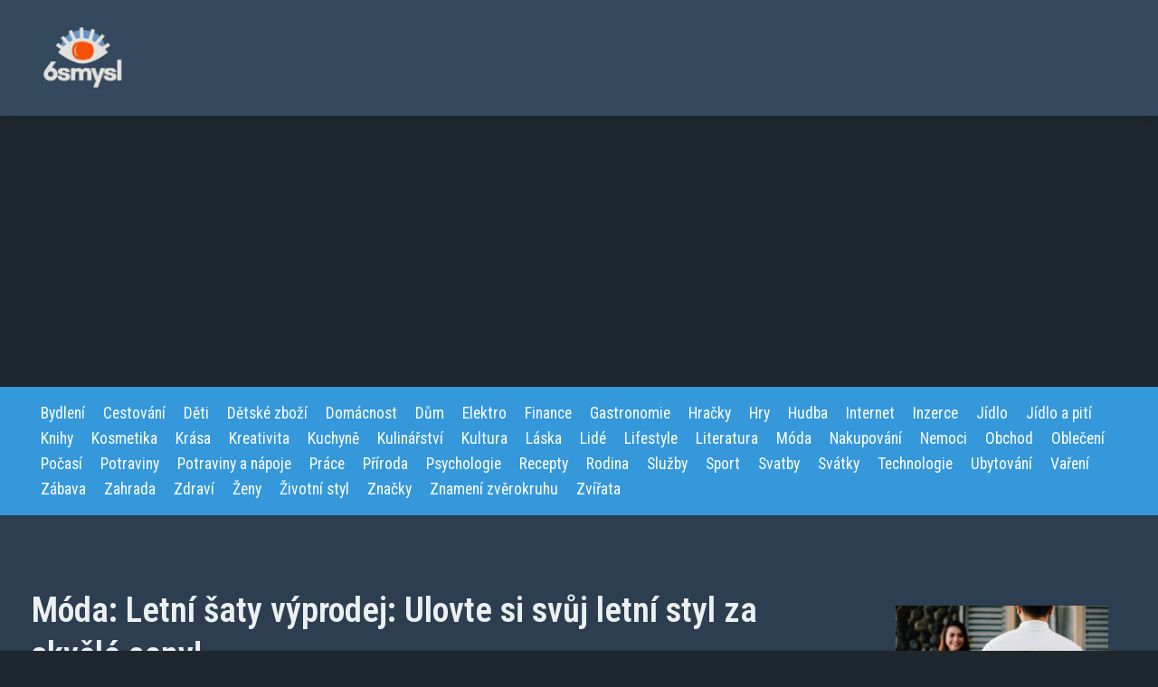

--- FILE ---
content_type: text/html;charset=UTF-8
request_url: https://sesty-smysl.cz/moda-letni-saty-vyprodej-ulovte-si-svuj-letni-styl-za-skvele-ceny/
body_size: 8582
content:
<!DOCTYPE html>
<html lang="cs">
    <head>
        <meta charset="utf-8">
<meta name="viewport" content="width=device-width, initial-scale=1.0, maximum-scale=5.0">
<meta name="keywords" content="">
<meta name="description" content="Osvěžte svůj šatník trendy letními šaty za skvělé ceny! Prozradíme vám tipy, jak vybrat ty pravé, a kde je sehnat ve slevě. Objevte nejlepší obchody s výprodeji a užijte si letní slevy a akce. Představíme vám nejoblíbenější styly a poradíme s výběrem dopl">
<link rel="stylesheet" type="text/css" href="https://sesty-smysl.cz/assets/css/style.css" media="all">
<link rel="stylesheet" type="text/css" href="https://sesty-smysl.cz/assets/css/skin.css" media="all">

<title>Móda: Letní šaty výprodej: Ulovte si svůj letní styl za skvělé ceny! &lt; Šestý smysl - lifestyle</title>

<script async src="https://pagead2.googlesyndication.com/pagead/js/adsbygoogle.js?client=ca-pub-6892467337819768" crossorigin="anonymous"></script>



<script>
  var _paq = window._paq = window._paq || [];
  _paq.push(['trackPageView']);
  _paq.push(['enableLinkTracking']);
  (function() {
    var u = "//websitetrafficcounter.com/";
    _paq.push(['setTrackerUrl', u + 'matomo.php']);
    _paq.push(['setSiteId', '133']);
    var d = document, g = d.createElement('script'), s = d.getElementsByTagName('script')[0];
    g.async = true;
    g.src = u + 'matomo.js';
    s.parentNode.insertBefore(g, s);
  })();
</script>

<meta property="og:url" content="https://sesty-smysl.cz/moda-letni-saty-vyprodej-ulovte-si-svuj-letni-styl-za-skvele-ceny/" />
<meta property="og:type" content="article" />
<meta property="og:title" content="Móda: Letní šaty výprodej: Ulovte si svůj letní styl za skvělé ceny!" />
<meta property="og:description" content="Osvěžte svůj šatník trendy letními šaty za skvělé ceny! Prozradíme vám tipy, jak vybrat ty pravé, a kde je sehnat ve slevě. Objevte nejlepší obchody s výprodeji a užijte si letní slevy a akce. Představíme vám nejoblíbenější styly a poradíme s výběrem dopl" />
<meta property="og:image" content="https://sesty-smysl.cz/image/46317/letni-saty-vyprodej-large.webp" />
<script type="application/ld+json">
							    {
							      "@context": "https://schema.org",
							      "@type": "Article",
							      "headline": "Móda: Letní šaty výprodej: Ulovte si svůj letní styl za skvělé ceny!",
							      "inLanguage": "cs",
							      "image": [
							        "https://sesty-smysl.cz/image/46317/letni-saty-vyprodej-large.webp",
							        "https://sesty-smysl.cz/image/46317/letni-saty-vyprodej-medium.webp",
							        "https://sesty-smysl.cz/image/46317/letni-saty-vyprodej-small.webp"
							       ],
							      "datePublished": "2024-06-20T09:15:08+0200","dateModified": "2024-06-20T09:15:08+0200","publisher": {
								    "@type": "Organization",
								    "name": "Šestý smysl - lifestyle",
								    "email": "info@sesty-smysl.cz",
								    "url": "https://sesty-smysl.cz",
								    "logo": {
								      "@type": "ImageObject",
								      "url": "https://sesty-smysl.cz/image/logo/6smysl.jpg"
								    }
								  },
								  "url": "https://sesty-smysl.cz/moda-letni-saty-vyprodej-ulovte-si-svuj-letni-styl-za-skvele-ceny/"
							      
							    }
							    </script>


<script type="application/ld+json">
  {
    "@context": "http://schema.org",
    "@type": "WebSite",
    "name": "Šestý smysl - lifestyle",
    "url": "https://sesty-smysl.cz"
  }
</script>
<link rel="icon" type="image/png" sizes="64x64" href="https://sesty-smysl.cz/favicon/favicon-64x64.png">
<link rel="icon" type="image/png" sizes="32x32" href="https://sesty-smysl.cz/favicon/favicon-32x32.png">
<link rel="shortcut icon" href="https://sesty-smysl.cz/favicon/favicon.ico">
    </head>
    <body class="layout--fixed grid--default">

        
        <div class="wrapper">
            <header class="header header--default" role="banner">

                <div class="header__inner">
                    <p class="header__logo">
                        <a href="https://sesty-smysl.cz">
                                                                                    <img alt="sesty-smysl.cz"
                                src="https://sesty-smysl.cz/image/logo/6smysl-small.webp"
                                srcset="https://sesty-smysl.cz/image/logo/6smysl-small.webp 300w, https://sesty-smysl.cz/image/logo/6smysl-medium.webp 500w, https://sesty-smysl.cz/image/logo/6smysl-large.webp 1000w">
                                                    </a>
                    </p>
                    <button class="header__toggle" id="header__toggle">
                        <svg xmlns="http://www.w3.org/2000/svg" width="24" height="24" viewBox="0 0 24 24" fill="none" stroke-width="2" stroke-linecap="round" stroke-linejoin="round">
                            <line x1="3" y1="12" x2="21" y2="12"></line>
                            <line x1="3" y1="6" x2="21" y2="6"></line>
                            <line x1="3" y1="18" x2="21" y2="18"></line>
                        </svg>
                    </button>

                    
                </div>
            </header>

                        <div class="tray">
                <div class="tray__inner">
                    <ul>
                                                <li>
                            <a href="https://sesty-smysl.cz/category/bydleni/">
                                Bydlení
                            </a>
                        </li>
                                                <li>
                            <a href="https://sesty-smysl.cz/category/cestovani/">
                                Cestování
                            </a>
                        </li>
                                                <li>
                            <a href="https://sesty-smysl.cz/category/deti/">
                                Děti
                            </a>
                        </li>
                                                <li>
                            <a href="https://sesty-smysl.cz/category/detske-zbozi/">
                                Dětské zboží
                            </a>
                        </li>
                                                <li>
                            <a href="https://sesty-smysl.cz/category/domacnost/">
                                Domácnost
                            </a>
                        </li>
                                                <li>
                            <a href="https://sesty-smysl.cz/category/dum/">
                                Dům
                            </a>
                        </li>
                                                <li>
                            <a href="https://sesty-smysl.cz/category/elektro/">
                                Elektro
                            </a>
                        </li>
                                                <li>
                            <a href="https://sesty-smysl.cz/category/finance/">
                                Finance
                            </a>
                        </li>
                                                <li>
                            <a href="https://sesty-smysl.cz/category/gastronomie/">
                                Gastronomie
                            </a>
                        </li>
                                                <li>
                            <a href="https://sesty-smysl.cz/category/hracky/">
                                Hračky
                            </a>
                        </li>
                                                <li>
                            <a href="https://sesty-smysl.cz/category/hry/">
                                Hry
                            </a>
                        </li>
                                                <li>
                            <a href="https://sesty-smysl.cz/category/hudba/">
                                Hudba
                            </a>
                        </li>
                                                <li>
                            <a href="https://sesty-smysl.cz/category/internet/">
                                Internet
                            </a>
                        </li>
                                                <li>
                            <a href="https://sesty-smysl.cz/category/inzerce/">
                                Inzerce
                            </a>
                        </li>
                                                <li>
                            <a href="https://sesty-smysl.cz/category/jidlo/">
                                Jídlo
                            </a>
                        </li>
                                                <li>
                            <a href="https://sesty-smysl.cz/category/jidlo-a-piti/">
                                Jídlo a pití
                            </a>
                        </li>
                                                <li>
                            <a href="https://sesty-smysl.cz/category/knihy/">
                                Knihy
                            </a>
                        </li>
                                                <li>
                            <a href="https://sesty-smysl.cz/category/kosmetika/">
                                Kosmetika
                            </a>
                        </li>
                                                <li>
                            <a href="https://sesty-smysl.cz/category/krasa/">
                                Krása
                            </a>
                        </li>
                                                <li>
                            <a href="https://sesty-smysl.cz/category/kreativita/">
                                Kreativita
                            </a>
                        </li>
                                                <li>
                            <a href="https://sesty-smysl.cz/category/kuchyne/">
                                Kuchyně
                            </a>
                        </li>
                                                <li>
                            <a href="https://sesty-smysl.cz/category/kulinarstvi/">
                                Kulinářství
                            </a>
                        </li>
                                                <li>
                            <a href="https://sesty-smysl.cz/category/kultura/">
                                Kultura
                            </a>
                        </li>
                                                <li>
                            <a href="https://sesty-smysl.cz/category/laska/">
                                Láska
                            </a>
                        </li>
                                                <li>
                            <a href="https://sesty-smysl.cz/category/lide/">
                                Lidé
                            </a>
                        </li>
                                                <li>
                            <a href="https://sesty-smysl.cz/category/lifestyle/">
                                Lifestyle
                            </a>
                        </li>
                                                <li>
                            <a href="https://sesty-smysl.cz/category/literatura/">
                                Literatura
                            </a>
                        </li>
                                                <li>
                            <a href="https://sesty-smysl.cz/category/moda/">
                                Móda
                            </a>
                        </li>
                                                <li>
                            <a href="https://sesty-smysl.cz/category/nakupovani/">
                                Nakupování
                            </a>
                        </li>
                                                <li>
                            <a href="https://sesty-smysl.cz/category/nemoci/">
                                Nemoci
                            </a>
                        </li>
                                                <li>
                            <a href="https://sesty-smysl.cz/category/obchod/">
                                Obchod
                            </a>
                        </li>
                                                <li>
                            <a href="https://sesty-smysl.cz/category/obleceni/">
                                Oblečení
                            </a>
                        </li>
                                                <li>
                            <a href="https://sesty-smysl.cz/category/pocasi/">
                                Počasí
                            </a>
                        </li>
                                                <li>
                            <a href="https://sesty-smysl.cz/category/potraviny/">
                                Potraviny
                            </a>
                        </li>
                                                <li>
                            <a href="https://sesty-smysl.cz/category/potraviny-a-napoje/">
                                Potraviny a nápoje
                            </a>
                        </li>
                                                <li>
                            <a href="https://sesty-smysl.cz/category/prace/">
                                Práce
                            </a>
                        </li>
                                                <li>
                            <a href="https://sesty-smysl.cz/category/priroda/">
                                Příroda
                            </a>
                        </li>
                                                <li>
                            <a href="https://sesty-smysl.cz/category/psychologie/">
                                Psychologie
                            </a>
                        </li>
                                                <li>
                            <a href="https://sesty-smysl.cz/category/recepty/">
                                Recepty
                            </a>
                        </li>
                                                <li>
                            <a href="https://sesty-smysl.cz/category/rodina/">
                                Rodina
                            </a>
                        </li>
                                                <li>
                            <a href="https://sesty-smysl.cz/category/sluzby/">
                                Služby
                            </a>
                        </li>
                                                <li>
                            <a href="https://sesty-smysl.cz/category/sport/">
                                Sport
                            </a>
                        </li>
                                                <li>
                            <a href="https://sesty-smysl.cz/category/svatby/">
                                Svatby
                            </a>
                        </li>
                                                <li>
                            <a href="https://sesty-smysl.cz/category/svatky/">
                                Svátky
                            </a>
                        </li>
                                                <li>
                            <a href="https://sesty-smysl.cz/category/technologie/">
                                Technologie
                            </a>
                        </li>
                                                <li>
                            <a href="https://sesty-smysl.cz/category/ubytovani/">
                                Ubytování
                            </a>
                        </li>
                                                <li>
                            <a href="https://sesty-smysl.cz/category/vareni/">
                                Vaření
                            </a>
                        </li>
                                                <li>
                            <a href="https://sesty-smysl.cz/category/zabava/">
                                Zábava
                            </a>
                        </li>
                                                <li>
                            <a href="https://sesty-smysl.cz/category/zahrada/">
                                Zahrada
                            </a>
                        </li>
                                                <li>
                            <a href="https://sesty-smysl.cz/category/zdravi/">
                                Zdraví
                            </a>
                        </li>
                                                <li>
                            <a href="https://sesty-smysl.cz/category/zeny/">
                                Ženy
                            </a>
                        </li>
                                                <li>
                            <a href="https://sesty-smysl.cz/category/zivotni-styl/">
                                Životní styl
                            </a>
                        </li>
                                                <li>
                            <a href="https://sesty-smysl.cz/category/znacky/">
                                Značky
                            </a>
                        </li>
                                                <li>
                            <a href="https://sesty-smysl.cz/category/znameni-zverokruhu/">
                                Znamení zvěrokruhu
                            </a>
                        </li>
                                                <li>
                            <a href="https://sesty-smysl.cz/category/zvirata/">
                                Zvířata
                            </a>
                        </li>
                                            </ul>
                </div>
            </div>
            
            <nav class="smallnav" id="smallnav" style="display:none;">
                <button class="smallnav__close" id="smallnav__close">
                    <svg xmlns="http://www.w3.org/2000/svg" width="24" height="24" viewBox="0 0 24 24" fill="none" stroke="#000000" stroke-width="2" stroke-linecap="round" stroke-linejoin="round">
                        <line x1="18" y1="6" x2="6" y2="18"></line>
                        <line x1="6" y1="6" x2="18" y2="18"></line>
                    </svg>
                </button>
                <ul>
                                        <li>
                        <a href="https://sesty-smysl.cz/category/bydleni/">
                            Bydlení
                        </a>
                    </li>
                                        <li>
                        <a href="https://sesty-smysl.cz/category/cestovani/">
                            Cestování
                        </a>
                    </li>
                                        <li>
                        <a href="https://sesty-smysl.cz/category/deti/">
                            Děti
                        </a>
                    </li>
                                        <li>
                        <a href="https://sesty-smysl.cz/category/detske-zbozi/">
                            Dětské zboží
                        </a>
                    </li>
                                        <li>
                        <a href="https://sesty-smysl.cz/category/domacnost/">
                            Domácnost
                        </a>
                    </li>
                                        <li>
                        <a href="https://sesty-smysl.cz/category/dum/">
                            Dům
                        </a>
                    </li>
                                        <li>
                        <a href="https://sesty-smysl.cz/category/elektro/">
                            Elektro
                        </a>
                    </li>
                                        <li>
                        <a href="https://sesty-smysl.cz/category/finance/">
                            Finance
                        </a>
                    </li>
                                        <li>
                        <a href="https://sesty-smysl.cz/category/gastronomie/">
                            Gastronomie
                        </a>
                    </li>
                                        <li>
                        <a href="https://sesty-smysl.cz/category/hracky/">
                            Hračky
                        </a>
                    </li>
                                        <li>
                        <a href="https://sesty-smysl.cz/category/hry/">
                            Hry
                        </a>
                    </li>
                                        <li>
                        <a href="https://sesty-smysl.cz/category/hudba/">
                            Hudba
                        </a>
                    </li>
                                        <li>
                        <a href="https://sesty-smysl.cz/category/internet/">
                            Internet
                        </a>
                    </li>
                                        <li>
                        <a href="https://sesty-smysl.cz/category/inzerce/">
                            Inzerce
                        </a>
                    </li>
                                        <li>
                        <a href="https://sesty-smysl.cz/category/jidlo/">
                            Jídlo
                        </a>
                    </li>
                                        <li>
                        <a href="https://sesty-smysl.cz/category/jidlo-a-piti/">
                            Jídlo a pití
                        </a>
                    </li>
                                        <li>
                        <a href="https://sesty-smysl.cz/category/knihy/">
                            Knihy
                        </a>
                    </li>
                                        <li>
                        <a href="https://sesty-smysl.cz/category/kosmetika/">
                            Kosmetika
                        </a>
                    </li>
                                        <li>
                        <a href="https://sesty-smysl.cz/category/krasa/">
                            Krása
                        </a>
                    </li>
                                        <li>
                        <a href="https://sesty-smysl.cz/category/kreativita/">
                            Kreativita
                        </a>
                    </li>
                                        <li>
                        <a href="https://sesty-smysl.cz/category/kuchyne/">
                            Kuchyně
                        </a>
                    </li>
                                        <li>
                        <a href="https://sesty-smysl.cz/category/kulinarstvi/">
                            Kulinářství
                        </a>
                    </li>
                                        <li>
                        <a href="https://sesty-smysl.cz/category/kultura/">
                            Kultura
                        </a>
                    </li>
                                        <li>
                        <a href="https://sesty-smysl.cz/category/laska/">
                            Láska
                        </a>
                    </li>
                                        <li>
                        <a href="https://sesty-smysl.cz/category/lide/">
                            Lidé
                        </a>
                    </li>
                                        <li>
                        <a href="https://sesty-smysl.cz/category/lifestyle/">
                            Lifestyle
                        </a>
                    </li>
                                        <li>
                        <a href="https://sesty-smysl.cz/category/literatura/">
                            Literatura
                        </a>
                    </li>
                                        <li>
                        <a href="https://sesty-smysl.cz/category/moda/">
                            Móda
                        </a>
                    </li>
                                        <li>
                        <a href="https://sesty-smysl.cz/category/nakupovani/">
                            Nakupování
                        </a>
                    </li>
                                        <li>
                        <a href="https://sesty-smysl.cz/category/nemoci/">
                            Nemoci
                        </a>
                    </li>
                                        <li>
                        <a href="https://sesty-smysl.cz/category/obchod/">
                            Obchod
                        </a>
                    </li>
                                        <li>
                        <a href="https://sesty-smysl.cz/category/obleceni/">
                            Oblečení
                        </a>
                    </li>
                                        <li>
                        <a href="https://sesty-smysl.cz/category/pocasi/">
                            Počasí
                        </a>
                    </li>
                                        <li>
                        <a href="https://sesty-smysl.cz/category/potraviny/">
                            Potraviny
                        </a>
                    </li>
                                        <li>
                        <a href="https://sesty-smysl.cz/category/potraviny-a-napoje/">
                            Potraviny a nápoje
                        </a>
                    </li>
                                        <li>
                        <a href="https://sesty-smysl.cz/category/prace/">
                            Práce
                        </a>
                    </li>
                                        <li>
                        <a href="https://sesty-smysl.cz/category/priroda/">
                            Příroda
                        </a>
                    </li>
                                        <li>
                        <a href="https://sesty-smysl.cz/category/psychologie/">
                            Psychologie
                        </a>
                    </li>
                                        <li>
                        <a href="https://sesty-smysl.cz/category/recepty/">
                            Recepty
                        </a>
                    </li>
                                        <li>
                        <a href="https://sesty-smysl.cz/category/rodina/">
                            Rodina
                        </a>
                    </li>
                                        <li>
                        <a href="https://sesty-smysl.cz/category/sluzby/">
                            Služby
                        </a>
                    </li>
                                        <li>
                        <a href="https://sesty-smysl.cz/category/sport/">
                            Sport
                        </a>
                    </li>
                                        <li>
                        <a href="https://sesty-smysl.cz/category/svatby/">
                            Svatby
                        </a>
                    </li>
                                        <li>
                        <a href="https://sesty-smysl.cz/category/svatky/">
                            Svátky
                        </a>
                    </li>
                                        <li>
                        <a href="https://sesty-smysl.cz/category/technologie/">
                            Technologie
                        </a>
                    </li>
                                        <li>
                        <a href="https://sesty-smysl.cz/category/ubytovani/">
                            Ubytování
                        </a>
                    </li>
                                        <li>
                        <a href="https://sesty-smysl.cz/category/vareni/">
                            Vaření
                        </a>
                    </li>
                                        <li>
                        <a href="https://sesty-smysl.cz/category/zabava/">
                            Zábava
                        </a>
                    </li>
                                        <li>
                        <a href="https://sesty-smysl.cz/category/zahrada/">
                            Zahrada
                        </a>
                    </li>
                                        <li>
                        <a href="https://sesty-smysl.cz/category/zdravi/">
                            Zdraví
                        </a>
                    </li>
                                        <li>
                        <a href="https://sesty-smysl.cz/category/zeny/">
                            Ženy
                        </a>
                    </li>
                                        <li>
                        <a href="https://sesty-smysl.cz/category/zivotni-styl/">
                            Životní styl
                        </a>
                    </li>
                                        <li>
                        <a href="https://sesty-smysl.cz/category/znacky/">
                            Značky
                        </a>
                    </li>
                                        <li>
                        <a href="https://sesty-smysl.cz/category/znameni-zverokruhu/">
                            Znamení zvěrokruhu
                        </a>
                    </li>
                                        <li>
                        <a href="https://sesty-smysl.cz/category/zvirata/">
                            Zvířata
                        </a>
                    </li>
                                    </ul>
            </nav>

            <script type="text/javascript">
                var open = document.querySelector('#header__toggle');
                var close = document.querySelector('#smallnav__close');
                var nav = document.querySelector('#smallnav');

                open.addEventListener('click', function(event) {
                    if (nav.style.display == "none") {
                        nav.style.display = "";
                    } else {
                        nav.style.display = "none";
                    }
                });

                close.addEventListener('click', function(event) {
                    if (nav.style.display == "none") {
                        nav.style.display = "";
                    } else {
                        nav.style.display = "none";
                    }
                });
            </script>

            
            
            <main class="main">
                <div class="main__inner">

                    
                    <section class="content">

                                                <article class="text">
  <h1 class="text__title">Móda: Letní šaty výprodej: Ulovte si svůj letní styl za skvělé ceny!</h1>

  <p class="text__cover">
    <img alt="Letní Šaty Výprodej"
        src="https://sesty-smysl.cz/image/46317/letni-saty-vyprodej-large.webp"
        srcset="https://sesty-smysl.cz/image/46317/letni-saty-vyprodej-small.webp 300w, https://sesty-smysl.cz/image/46317/letni-saty-vyprodej-medium.webp 500w, https://sesty-smysl.cz/image/46317/letni-saty-vyprodej-large.webp 1000w">
  </p>

  <div class="text__body">
        <div class="table-of-content">
      <span>Obsah článku:</span>
          <ol>
      <li class="first">
        <a href="#trendy-letni-saty-ve-vyprodeji">Trendy letní šaty ve výprodeji</a>
      </li>
      <li>
        <a href="#tipy-pro-vyber-satu">Tipy pro výběr šatů</a>
      </li>
      <li>
        <a href="#nejlepsi-obchody-s-vyprodeji">Nejlepší obchody s výprodeji</a>
      </li>
      <li>
        <a href="#slevy-a-akce-na-letni-saty">Slevy a akce na letní šaty</a>
      </li>
      <li>
        <a href="#nejoblibenejsi-styly-satu">Nejoblíbenější styly šatů</a>
      </li>
      <li>
        <a href="#doplnky-k-letnim-satum">Doplňky k letním šatům</a>
      </li>
      <li class="last">
        <a href="#inspirace-pro-letni-outfity">Inspirace pro letní outfity</a>
      </li>
    </ol>

    </div>
    
    
    <h2 id="trendy-letni-saty-ve-vyprodeji">Trendy letní šaty ve výprodeji</h2>
<p>Hledáte perfektní letní šaty za skvělou cenu? Výprodeje jsou v plném proudu a vy si tak můžete pořídit <strong>trendy kousky se slevou</strong>. Letošní léto frčí vzdušné materiály jako je len a bavlna, romantické květinové vzory a pohodlné střihy. Co se týče barev, v kurzu jsou pastelové odstíny, ale i zářivé barvy jako žlutá a oranžová. Nebojte se experimentovat a vyberte si šaty, ve kterých se budete cítit skvěle. Ať už hledáte šaty na pláž, do města nebo na večírek, ve <strong>výprodejích</strong> určitě najdete to pravé. Nezapomeňte ale nakupovat s rozmyslem a vybírejte si kousky, které vám budou slušet a které unosíte i v dalších sezónách.</p><h2 id="tipy-pro-vyber-satu">Tipy pro výběr šatů</h2>
<p>Výběr šatů je pro mnoho žen rituál. Ať už se chystáte na ples, svatbu nebo jen tak do města, pár tipů se vždycky hodí. Nejdůležitější je znát svůj typ postavy a vybrat střih, který vám bude lichotit. Pokud máte širší boky, volte šaty s áčkovou sukní, které schovají nedostatky a zvýrazní pas. Pro ženy s menším poprsím se hodí šaty s volány nebo zdobením v oblasti dekoltu. Nezapomínejte ani na barvu. <strong>Tmavší odstíny zeštíhlují</strong>, zatímco <i>světlé a pastelové barvy opticky přidávají objem</i>. Důležitá je i příležitost, pro kterou šaty vybíráte. <strong>Na ples se hodí dlouhé šaty z luxusních materiálů</strong>, na letní garden party zase vzdušné šaty z bavlny nebo lnu. <strong>Nebojte se experimentovat a najděte si styl, ve kterém se budete cítit skvěle!</strong></p><h2 id="nejlepsi-obchody-s-vyprodeji">Nejlepší obchody s výprodeji</h2>
<p>S lovnou hrou „výprodej“ se v Česku roztrhl pytel. Ať už jde o <i>lednové výprodeje</i>, <i>Black Friday</i> nebo sezónní slevy, Češi milují dobrou koupi. Kde ale hledat ty nejlepší nabídky a nenaletět falešným slevám?</p>
<p>Začít můžete u velkých hráčů jako je <strong>Alza, CZC.cz nebo Mall.cz</strong>. Tyto e-shopy lákají na široký výběr zboží a během výprodejů často nabízejí ty nejnižší ceny. Nezapomeňte ale ani na menší specializované obchody. Ať už sháníte novou elektroniku, oblečení nebo sportovní vybavení, vždy se vyplatí porovnat ceny a pročíst recenze.</p>
<p>Nebojte se využít srovnávače cen jako <strong>Heureka.cz nebo Zboží.cz</strong>. Ty vám pomohou zorientovat se v záplavě nabídek a najít tu nejlepší možnou cenu. Pamatujte, že výprodeje jsou skvělou příležitostí, jak ušetřit peníze, ale nenechte se zlákat ke koupi věcí, které ve skutečnosti nepotřebujete.</p><h2 id="slevy-a-akce-na-letni-saty">Slevy a akce na letní šaty</h2>
<p>Letní dny přímo vybízejí k nošení vzdušných a pohodlných šatů. A co je lepšího než si pořídit nové kousky do šatníku za <strong>skvělé ceny</strong>? Právě teď probíhá v mnoha obchodech letní výprodej, kde najdete slevy na letní šaty <strong>až 70 %</strong>. Ať už hledáte romantické šaty s květinovým vzorem, elegantní šaty na večírek nebo pohodlné šaty na pláž, určitě si vyberete z bohaté nabídky. Nezapomeňte také sledovat akce a slevové kódy online obchodů, které vám můžou ušetřit další peníze. Využijte této <i>skvělé příležitosti</i> a dopřejte si nové letní šaty za bezkonkurenční ceny!</p><h2 id="nejoblibenejsi-styly-satu">Nejoblíbenější styly šatů</h2>
<p>Svět šatů nabízí nepřeberné množství stylů, ze kterých si každá žena vybere ten svůj. Mezi nejoblíbenější patří nadčasová klasika v podobě <strong>malých černých šatů</strong>, které lichotí postavě a hodí se pro každou příležitost. Pro romantické duše jsou tu rozevláté šaty s květinovými vzory, které evokují něžnost a ženskost. Sportovně založené ženy ocení pohodlí a praktičnost šatů v pánském stylu či džínových modelů. Letní dny si nelze představit bez vzdušných šatů s volánky a krajkovými detaily, které dodají šmrnc a eleganci. Na večerní akce se skvěle hodí <strong>koktejlové šaty</strong> s flitry a třpytivými aplikacemi, které zaručeně upoutají pozornost.</p><h2 id="doplnky-k-letnim-satum">Doplňky k letním šatům</h2>
<p>Letní šaty jsou samy o sobě krásné, ale se správnými doplňky z nich vykouzlíte nezapomenutelný outfit. Pro ležérní vzhled sáhněte po slaměném klobouku a pohodlných sandálech. Chcete-li dodat šatům eleganci, zvolte jemný náhrdelník a elegantní baleríny. Večerní look pak podtrhněte výraznými náušnicemi a psaníčkem. Nebojte se experimentovat s barvami a vzory!</p>
<p>Nezapomínejte ani na kabelku. <i>Prostorová taška z plátna se hodí na nákupy i na pláž</i>, zatímco <strong>malá kabelka přes rameno bude vaším elegantním společníkem na večírek</strong>.</p>
<p><strong>Ať už zvolíte jakýkoli styl, nejdůležitější je cítit se ve svém outfitu sebevědomě a krásně.</strong></p><h2 id="inspirace-pro-letni-outfity">Inspirace pro letní outfity</h2>
<p>S příchodem teplých dnů přichází i touha po vzdušných a stylových outfitech. Letos v létě frčí pestré barvy, lehké materiály a hravé vzory. Inspirujte se trendy a osvěžte svůj šatník! <strong>Sázkou na jistotu jsou vzdušné šaty s květinovým potiskem</strong>, které snadno zkombinujete s džínovou bundou pro chladnější večery. Pro ležérní look zvolte kraťasy z lnu či bavlny a doplňte je o tílko s potiskem nebo volnou halenku. <i>Nezapomeňte na doplňky!</i> Slaměný klobouk vás ochrání před sluncem a <strong>stylová kabelka z rafie dodá outfitu šmrnc</strong>. Letní večery si užijte v pohodlných sandálech nebo espadrilkách. Ať už se chystáte na dovolenou k moři, nebo si chcete užít léto ve městě, s těmito tipy budete za hvězdu!</p>

      </div>

  <div class="text__info">
    <p class="text__date">
      Publikováno: 20. 06. 2024
          </p>

        <p class="text__category">
      Kategorie:
      <a href="https://sesty-smysl.cz/category/moda/">móda</a>    </p>
    
    
      </div>
</article>

<section class="bottom">
  <div class="bottom__inner">
        <article class="article">
      <p class="article__image">
        <a href="https://sesty-smysl.cz/h-amp-amp-m-eshop-trendy-kousky-za-skvele-ceny/">
          <img alt="Hm Eshop"
              src="https://sesty-smysl.cz/image/46901/hm-eshop-small.webp"
              srcset="https://sesty-smysl.cz/image/46901/hm-eshop-small.webp 300w, https://sesty-smysl.cz/image/46901/hm-eshop-medium.webp 500w, https://sesty-smysl.cz/image/46901/hm-eshop-large.webp 1000w">
        </a>
      </p>

      <h2 class="article__title">
        <a href="https://sesty-smysl.cz/h-amp-amp-m-eshop-trendy-kousky-za-skvele-ceny/">H&amp;amp;amp;M eShop: Trendy kousky za skvělé ceny</a>
      </h2>

            <p class="article__category">
        <a href="https://sesty-smysl.cz/category/moda/">móda</a>      </p>
      
      <p class="article__date">21. 01. 2025</p>
    </article>
        <article class="article">
      <p class="article__image">
        <a href="https://sesty-smysl.cz/tankiny-plavky-trendy-leto-pro-kazdou-postavu/">
          <img alt="Tankiny Plavky"
              src="https://sesty-smysl.cz/image/46847/tankiny-plavky-small.webp"
              srcset="https://sesty-smysl.cz/image/46847/tankiny-plavky-small.webp 300w, https://sesty-smysl.cz/image/46847/tankiny-plavky-medium.webp 500w, https://sesty-smysl.cz/image/46847/tankiny-plavky-large.webp 1000w">
        </a>
      </p>

      <h2 class="article__title">
        <a href="https://sesty-smysl.cz/tankiny-plavky-trendy-leto-pro-kazdou-postavu/">Tankiny plavky: Trendy léto pro každou postavu</a>
      </h2>

            <p class="article__category">
        <a href="https://sesty-smysl.cz/category/moda/">móda</a>      </p>
      
      <p class="article__date">31. 12. 2024</p>
    </article>
        <article class="article">
      <p class="article__image">
        <a href="https://sesty-smysl.cz/lindex-e-shop-trendy-kousky-za-skvele-ceny/">
          <img alt="Lindex Eshop"
              src="https://sesty-smysl.cz/image/46619/lindex-eshop-small.webp"
              srcset="https://sesty-smysl.cz/image/46619/lindex-eshop-small.webp 300w, https://sesty-smysl.cz/image/46619/lindex-eshop-medium.webp 500w, https://sesty-smysl.cz/image/46619/lindex-eshop-large.webp 1000w">
        </a>
      </p>

      <h2 class="article__title">
        <a href="https://sesty-smysl.cz/lindex-e-shop-trendy-kousky-za-skvele-ceny/">Lindex e-shop: Trendy kousky za skvělé ceny!</a>
      </h2>

            <p class="article__category">
        <a href="https://sesty-smysl.cz/category/moda/">móda</a>      </p>
      
      <p class="article__date">30. 08. 2024</p>
    </article>
      </div>
</section>

                        
                        
                        
                    </section>

                                        <aside class="sidebar">
  
      
  
      <article class="article">
    <p class="article__image">
      <a href="https://sesty-smysl.cz/prijdte-oslavit-se-mnou-pozvanky-na-narozeniny-ktere-vas-nadchnou/">
        <img alt="Pozvánky Na Narozeniny"
            src="https://sesty-smysl.cz/image/5652/pexels-photo-935789-small.webp"
            srcset="https://sesty-smysl.cz/image/5652/pexels-photo-935789-small.webp 300w, https://sesty-smysl.cz/image/5652/pexels-photo-935789-medium.webp 500w, https://sesty-smysl.cz/image/5652/pexels-photo-935789-large.webp 1000w">
      </a>
    </p>
    <h3 class="article__title">
      <a href="https://sesty-smysl.cz/prijdte-oslavit-se-mnou-pozvanky-na-narozeniny-ktere-vas-nadchnou/">Přijďte oslavit se mnou! Pozvánky na narozeniny, které vás nadchnou</a>
    </h3>
  </article>
    <article class="article">
    <p class="article__image">
      <a href="https://sesty-smysl.cz/umelecky-zazrak-kresby-tuzkou-jako-nikdy-predtim/">
        <img alt="Kresby Tužkou"
            src="https://sesty-smysl.cz/image/40780/kresby-tuzkou-small.webp"
            srcset="https://sesty-smysl.cz/image/40780/kresby-tuzkou-small.webp 300w, https://sesty-smysl.cz/image/40780/kresby-tuzkou-medium.webp 500w, https://sesty-smysl.cz/image/40780/kresby-tuzkou-large.webp 1000w">
      </a>
    </p>
    <h3 class="article__title">
      <a href="https://sesty-smysl.cz/umelecky-zazrak-kresby-tuzkou-jako-nikdy-predtim/">Umělecký zázrak: Kresby tužkou jako nikdy předtím!</a>
    </h3>
  </article>
    <article class="article">
    <p class="article__image">
      <a href="https://sesty-smysl.cz/u-parlamentu-kde-se-pivo-cepuje-s-usmevem-a-gulas-hreje-na-dusi/">
        <img alt="U Parlamentu"
            src="https://sesty-smysl.cz/image/46802/u-parlamentu-small.webp"
            srcset="https://sesty-smysl.cz/image/46802/u-parlamentu-small.webp 300w, https://sesty-smysl.cz/image/46802/u-parlamentu-medium.webp 500w, https://sesty-smysl.cz/image/46802/u-parlamentu-large.webp 1000w">
      </a>
    </p>
    <h3 class="article__title">
      <a href="https://sesty-smysl.cz/u-parlamentu-kde-se-pivo-cepuje-s-usmevem-a-gulas-hreje-na-dusi/">U Parlamentu: Kde se pivo čepuje s úsměvem a guláš hřeje na duši</a>
    </h3>
  </article>
    <article class="article">
    <p class="article__image">
      <a href="https://sesty-smysl.cz/krupave-rano-s-domaci-granolou-tipy-a-recepty/">
        <img alt="Domácí Granola"
            src="https://sesty-smysl.cz/image/46747/domaci-granola-small.webp"
            srcset="https://sesty-smysl.cz/image/46747/domaci-granola-small.webp 300w, https://sesty-smysl.cz/image/46747/domaci-granola-medium.webp 500w, https://sesty-smysl.cz/image/46747/domaci-granola-large.webp 1000w">
      </a>
    </p>
    <h3 class="article__title">
      <a href="https://sesty-smysl.cz/krupave-rano-s-domaci-granolou-tipy-a-recepty/">Křupavé ráno s domácí granolou: Tipy a recepty</a>
    </h3>
  </article>
    <article class="article">
    <p class="article__image">
      <a href="https://sesty-smysl.cz/hracky-za-hubicku-vyuzijte-akcni-nabidku-lelosi-akce-2-1/">
        <img alt="Lelosi Akce 2+1"
            src="https://sesty-smysl.cz/image/46294/lelosi-akce-2-1-small.webp"
            srcset="https://sesty-smysl.cz/image/46294/lelosi-akce-2-1-small.webp 300w, https://sesty-smysl.cz/image/46294/lelosi-akce-2-1-medium.webp 500w, https://sesty-smysl.cz/image/46294/lelosi-akce-2-1-large.webp 1000w">
      </a>
    </p>
    <h3 class="article__title">
      <a href="https://sesty-smysl.cz/hracky-za-hubicku-vyuzijte-akcni-nabidku-lelosi-akce-2-1/">Hračky za hubičku: Využijte akční nabídku leloši akce 2+1!</a>
    </h3>
  </article>
  
  
      
  
    <ul class="authors">
        <li>
      <a href="https://sesty-smysl.cz/author/adela-strakova/">
        <span>Adéla Straková</span>
      </a>
    </li>
        <li>
      <a href="https://sesty-smysl.cz/author/jaroslava-pospisilova/">
        <span>Jaroslava Pospíšilová</span>
      </a>
    </li>
        <li>
      <a href="https://sesty-smysl.cz/author/magdalena-vondrackova/">
        <span>Magdalena Vondráčková</span>
      </a>
    </li>
        <li>
      <a href="https://sesty-smysl.cz/author/veroslav-novotny/">
        <span>Věroslav Novotný</span>
      </a>
    </li>
      </ul>

  
  </aside>
                    
                </div>
            </main>

            
                        <aside class="prefooter">
  <div class="prefooter__inner sidebar">
        <div >
      
            <nav class="nav" role="navigation">
        <ul>
                    <li>
            <a href="https://sesty-smysl.cz/category/bydleni/">
              <svg xmlns="http://www.w3.org/2000/svg" width="24" height="24" viewBox="0 0 24 24" fill="none" stroke="#000000" stroke-width="2" stroke-linecap="round" stroke-linejoin="round">
                <path d="M9 18l6-6-6-6"/>
              </svg>
              <span>Bydlení</span>
            </a>
          </li>
                    <li>
            <a href="https://sesty-smysl.cz/category/cestovani/">
              <svg xmlns="http://www.w3.org/2000/svg" width="24" height="24" viewBox="0 0 24 24" fill="none" stroke="#000000" stroke-width="2" stroke-linecap="round" stroke-linejoin="round">
                <path d="M9 18l6-6-6-6"/>
              </svg>
              <span>Cestování</span>
            </a>
          </li>
                    <li>
            <a href="https://sesty-smysl.cz/category/deti/">
              <svg xmlns="http://www.w3.org/2000/svg" width="24" height="24" viewBox="0 0 24 24" fill="none" stroke="#000000" stroke-width="2" stroke-linecap="round" stroke-linejoin="round">
                <path d="M9 18l6-6-6-6"/>
              </svg>
              <span>Děti</span>
            </a>
          </li>
                    <li>
            <a href="https://sesty-smysl.cz/category/detske-zbozi/">
              <svg xmlns="http://www.w3.org/2000/svg" width="24" height="24" viewBox="0 0 24 24" fill="none" stroke="#000000" stroke-width="2" stroke-linecap="round" stroke-linejoin="round">
                <path d="M9 18l6-6-6-6"/>
              </svg>
              <span>Dětské zboží</span>
            </a>
          </li>
                    <li>
            <a href="https://sesty-smysl.cz/category/domacnost/">
              <svg xmlns="http://www.w3.org/2000/svg" width="24" height="24" viewBox="0 0 24 24" fill="none" stroke="#000000" stroke-width="2" stroke-linecap="round" stroke-linejoin="round">
                <path d="M9 18l6-6-6-6"/>
              </svg>
              <span>Domácnost</span>
            </a>
          </li>
                    <li>
            <a href="https://sesty-smysl.cz/category/dum/">
              <svg xmlns="http://www.w3.org/2000/svg" width="24" height="24" viewBox="0 0 24 24" fill="none" stroke="#000000" stroke-width="2" stroke-linecap="round" stroke-linejoin="round">
                <path d="M9 18l6-6-6-6"/>
              </svg>
              <span>Dům</span>
            </a>
          </li>
                    <li>
            <a href="https://sesty-smysl.cz/category/elektro/">
              <svg xmlns="http://www.w3.org/2000/svg" width="24" height="24" viewBox="0 0 24 24" fill="none" stroke="#000000" stroke-width="2" stroke-linecap="round" stroke-linejoin="round">
                <path d="M9 18l6-6-6-6"/>
              </svg>
              <span>Elektro</span>
            </a>
          </li>
                    <li>
            <a href="https://sesty-smysl.cz/category/finance/">
              <svg xmlns="http://www.w3.org/2000/svg" width="24" height="24" viewBox="0 0 24 24" fill="none" stroke="#000000" stroke-width="2" stroke-linecap="round" stroke-linejoin="round">
                <path d="M9 18l6-6-6-6"/>
              </svg>
              <span>Finance</span>
            </a>
          </li>
                    <li>
            <a href="https://sesty-smysl.cz/category/gastronomie/">
              <svg xmlns="http://www.w3.org/2000/svg" width="24" height="24" viewBox="0 0 24 24" fill="none" stroke="#000000" stroke-width="2" stroke-linecap="round" stroke-linejoin="round">
                <path d="M9 18l6-6-6-6"/>
              </svg>
              <span>Gastronomie</span>
            </a>
          </li>
                    <li>
            <a href="https://sesty-smysl.cz/category/hracky/">
              <svg xmlns="http://www.w3.org/2000/svg" width="24" height="24" viewBox="0 0 24 24" fill="none" stroke="#000000" stroke-width="2" stroke-linecap="round" stroke-linejoin="round">
                <path d="M9 18l6-6-6-6"/>
              </svg>
              <span>Hračky</span>
            </a>
          </li>
                    <li>
            <a href="https://sesty-smysl.cz/category/hry/">
              <svg xmlns="http://www.w3.org/2000/svg" width="24" height="24" viewBox="0 0 24 24" fill="none" stroke="#000000" stroke-width="2" stroke-linecap="round" stroke-linejoin="round">
                <path d="M9 18l6-6-6-6"/>
              </svg>
              <span>Hry</span>
            </a>
          </li>
                    <li>
            <a href="https://sesty-smysl.cz/category/hudba/">
              <svg xmlns="http://www.w3.org/2000/svg" width="24" height="24" viewBox="0 0 24 24" fill="none" stroke="#000000" stroke-width="2" stroke-linecap="round" stroke-linejoin="round">
                <path d="M9 18l6-6-6-6"/>
              </svg>
              <span>Hudba</span>
            </a>
          </li>
                    <li>
            <a href="https://sesty-smysl.cz/category/internet/">
              <svg xmlns="http://www.w3.org/2000/svg" width="24" height="24" viewBox="0 0 24 24" fill="none" stroke="#000000" stroke-width="2" stroke-linecap="round" stroke-linejoin="round">
                <path d="M9 18l6-6-6-6"/>
              </svg>
              <span>Internet</span>
            </a>
          </li>
                    <li>
            <a href="https://sesty-smysl.cz/category/inzerce/">
              <svg xmlns="http://www.w3.org/2000/svg" width="24" height="24" viewBox="0 0 24 24" fill="none" stroke="#000000" stroke-width="2" stroke-linecap="round" stroke-linejoin="round">
                <path d="M9 18l6-6-6-6"/>
              </svg>
              <span>Inzerce</span>
            </a>
          </li>
                    <li>
            <a href="https://sesty-smysl.cz/category/jidlo/">
              <svg xmlns="http://www.w3.org/2000/svg" width="24" height="24" viewBox="0 0 24 24" fill="none" stroke="#000000" stroke-width="2" stroke-linecap="round" stroke-linejoin="round">
                <path d="M9 18l6-6-6-6"/>
              </svg>
              <span>Jídlo</span>
            </a>
          </li>
                    <li>
            <a href="https://sesty-smysl.cz/category/jidlo-a-piti/">
              <svg xmlns="http://www.w3.org/2000/svg" width="24" height="24" viewBox="0 0 24 24" fill="none" stroke="#000000" stroke-width="2" stroke-linecap="round" stroke-linejoin="round">
                <path d="M9 18l6-6-6-6"/>
              </svg>
              <span>Jídlo a pití</span>
            </a>
          </li>
                    <li>
            <a href="https://sesty-smysl.cz/category/knihy/">
              <svg xmlns="http://www.w3.org/2000/svg" width="24" height="24" viewBox="0 0 24 24" fill="none" stroke="#000000" stroke-width="2" stroke-linecap="round" stroke-linejoin="round">
                <path d="M9 18l6-6-6-6"/>
              </svg>
              <span>Knihy</span>
            </a>
          </li>
                    <li>
            <a href="https://sesty-smysl.cz/category/kosmetika/">
              <svg xmlns="http://www.w3.org/2000/svg" width="24" height="24" viewBox="0 0 24 24" fill="none" stroke="#000000" stroke-width="2" stroke-linecap="round" stroke-linejoin="round">
                <path d="M9 18l6-6-6-6"/>
              </svg>
              <span>Kosmetika</span>
            </a>
          </li>
                    <li>
            <a href="https://sesty-smysl.cz/category/krasa/">
              <svg xmlns="http://www.w3.org/2000/svg" width="24" height="24" viewBox="0 0 24 24" fill="none" stroke="#000000" stroke-width="2" stroke-linecap="round" stroke-linejoin="round">
                <path d="M9 18l6-6-6-6"/>
              </svg>
              <span>Krása</span>
            </a>
          </li>
                    <li>
            <a href="https://sesty-smysl.cz/category/kreativita/">
              <svg xmlns="http://www.w3.org/2000/svg" width="24" height="24" viewBox="0 0 24 24" fill="none" stroke="#000000" stroke-width="2" stroke-linecap="round" stroke-linejoin="round">
                <path d="M9 18l6-6-6-6"/>
              </svg>
              <span>Kreativita</span>
            </a>
          </li>
                    <li>
            <a href="https://sesty-smysl.cz/category/kuchyne/">
              <svg xmlns="http://www.w3.org/2000/svg" width="24" height="24" viewBox="0 0 24 24" fill="none" stroke="#000000" stroke-width="2" stroke-linecap="round" stroke-linejoin="round">
                <path d="M9 18l6-6-6-6"/>
              </svg>
              <span>Kuchyně</span>
            </a>
          </li>
                    <li>
            <a href="https://sesty-smysl.cz/category/kulinarstvi/">
              <svg xmlns="http://www.w3.org/2000/svg" width="24" height="24" viewBox="0 0 24 24" fill="none" stroke="#000000" stroke-width="2" stroke-linecap="round" stroke-linejoin="round">
                <path d="M9 18l6-6-6-6"/>
              </svg>
              <span>Kulinářství</span>
            </a>
          </li>
                    <li>
            <a href="https://sesty-smysl.cz/category/kultura/">
              <svg xmlns="http://www.w3.org/2000/svg" width="24" height="24" viewBox="0 0 24 24" fill="none" stroke="#000000" stroke-width="2" stroke-linecap="round" stroke-linejoin="round">
                <path d="M9 18l6-6-6-6"/>
              </svg>
              <span>Kultura</span>
            </a>
          </li>
                    <li>
            <a href="https://sesty-smysl.cz/category/laska/">
              <svg xmlns="http://www.w3.org/2000/svg" width="24" height="24" viewBox="0 0 24 24" fill="none" stroke="#000000" stroke-width="2" stroke-linecap="round" stroke-linejoin="round">
                <path d="M9 18l6-6-6-6"/>
              </svg>
              <span>Láska</span>
            </a>
          </li>
                    <li>
            <a href="https://sesty-smysl.cz/category/lide/">
              <svg xmlns="http://www.w3.org/2000/svg" width="24" height="24" viewBox="0 0 24 24" fill="none" stroke="#000000" stroke-width="2" stroke-linecap="round" stroke-linejoin="round">
                <path d="M9 18l6-6-6-6"/>
              </svg>
              <span>Lidé</span>
            </a>
          </li>
                    <li>
            <a href="https://sesty-smysl.cz/category/lifestyle/">
              <svg xmlns="http://www.w3.org/2000/svg" width="24" height="24" viewBox="0 0 24 24" fill="none" stroke="#000000" stroke-width="2" stroke-linecap="round" stroke-linejoin="round">
                <path d="M9 18l6-6-6-6"/>
              </svg>
              <span>Lifestyle</span>
            </a>
          </li>
                    <li>
            <a href="https://sesty-smysl.cz/category/literatura/">
              <svg xmlns="http://www.w3.org/2000/svg" width="24" height="24" viewBox="0 0 24 24" fill="none" stroke="#000000" stroke-width="2" stroke-linecap="round" stroke-linejoin="round">
                <path d="M9 18l6-6-6-6"/>
              </svg>
              <span>Literatura</span>
            </a>
          </li>
                    <li>
            <a href="https://sesty-smysl.cz/category/moda/">
              <svg xmlns="http://www.w3.org/2000/svg" width="24" height="24" viewBox="0 0 24 24" fill="none" stroke="#000000" stroke-width="2" stroke-linecap="round" stroke-linejoin="round">
                <path d="M9 18l6-6-6-6"/>
              </svg>
              <span>Móda</span>
            </a>
          </li>
                    <li>
            <a href="https://sesty-smysl.cz/category/nakupovani/">
              <svg xmlns="http://www.w3.org/2000/svg" width="24" height="24" viewBox="0 0 24 24" fill="none" stroke="#000000" stroke-width="2" stroke-linecap="round" stroke-linejoin="round">
                <path d="M9 18l6-6-6-6"/>
              </svg>
              <span>Nakupování</span>
            </a>
          </li>
                    <li>
            <a href="https://sesty-smysl.cz/category/nemoci/">
              <svg xmlns="http://www.w3.org/2000/svg" width="24" height="24" viewBox="0 0 24 24" fill="none" stroke="#000000" stroke-width="2" stroke-linecap="round" stroke-linejoin="round">
                <path d="M9 18l6-6-6-6"/>
              </svg>
              <span>Nemoci</span>
            </a>
          </li>
                    <li>
            <a href="https://sesty-smysl.cz/category/obchod/">
              <svg xmlns="http://www.w3.org/2000/svg" width="24" height="24" viewBox="0 0 24 24" fill="none" stroke="#000000" stroke-width="2" stroke-linecap="round" stroke-linejoin="round">
                <path d="M9 18l6-6-6-6"/>
              </svg>
              <span>Obchod</span>
            </a>
          </li>
                    <li>
            <a href="https://sesty-smysl.cz/category/obleceni/">
              <svg xmlns="http://www.w3.org/2000/svg" width="24" height="24" viewBox="0 0 24 24" fill="none" stroke="#000000" stroke-width="2" stroke-linecap="round" stroke-linejoin="round">
                <path d="M9 18l6-6-6-6"/>
              </svg>
              <span>Oblečení</span>
            </a>
          </li>
                    <li>
            <a href="https://sesty-smysl.cz/category/pocasi/">
              <svg xmlns="http://www.w3.org/2000/svg" width="24" height="24" viewBox="0 0 24 24" fill="none" stroke="#000000" stroke-width="2" stroke-linecap="round" stroke-linejoin="round">
                <path d="M9 18l6-6-6-6"/>
              </svg>
              <span>Počasí</span>
            </a>
          </li>
                    <li>
            <a href="https://sesty-smysl.cz/category/potraviny/">
              <svg xmlns="http://www.w3.org/2000/svg" width="24" height="24" viewBox="0 0 24 24" fill="none" stroke="#000000" stroke-width="2" stroke-linecap="round" stroke-linejoin="round">
                <path d="M9 18l6-6-6-6"/>
              </svg>
              <span>Potraviny</span>
            </a>
          </li>
                    <li>
            <a href="https://sesty-smysl.cz/category/potraviny-a-napoje/">
              <svg xmlns="http://www.w3.org/2000/svg" width="24" height="24" viewBox="0 0 24 24" fill="none" stroke="#000000" stroke-width="2" stroke-linecap="round" stroke-linejoin="round">
                <path d="M9 18l6-6-6-6"/>
              </svg>
              <span>Potraviny a nápoje</span>
            </a>
          </li>
                    <li>
            <a href="https://sesty-smysl.cz/category/prace/">
              <svg xmlns="http://www.w3.org/2000/svg" width="24" height="24" viewBox="0 0 24 24" fill="none" stroke="#000000" stroke-width="2" stroke-linecap="round" stroke-linejoin="round">
                <path d="M9 18l6-6-6-6"/>
              </svg>
              <span>Práce</span>
            </a>
          </li>
                    <li>
            <a href="https://sesty-smysl.cz/category/priroda/">
              <svg xmlns="http://www.w3.org/2000/svg" width="24" height="24" viewBox="0 0 24 24" fill="none" stroke="#000000" stroke-width="2" stroke-linecap="round" stroke-linejoin="round">
                <path d="M9 18l6-6-6-6"/>
              </svg>
              <span>Příroda</span>
            </a>
          </li>
                    <li>
            <a href="https://sesty-smysl.cz/category/psychologie/">
              <svg xmlns="http://www.w3.org/2000/svg" width="24" height="24" viewBox="0 0 24 24" fill="none" stroke="#000000" stroke-width="2" stroke-linecap="round" stroke-linejoin="round">
                <path d="M9 18l6-6-6-6"/>
              </svg>
              <span>Psychologie</span>
            </a>
          </li>
                    <li>
            <a href="https://sesty-smysl.cz/category/recepty/">
              <svg xmlns="http://www.w3.org/2000/svg" width="24" height="24" viewBox="0 0 24 24" fill="none" stroke="#000000" stroke-width="2" stroke-linecap="round" stroke-linejoin="round">
                <path d="M9 18l6-6-6-6"/>
              </svg>
              <span>Recepty</span>
            </a>
          </li>
                    <li>
            <a href="https://sesty-smysl.cz/category/rodina/">
              <svg xmlns="http://www.w3.org/2000/svg" width="24" height="24" viewBox="0 0 24 24" fill="none" stroke="#000000" stroke-width="2" stroke-linecap="round" stroke-linejoin="round">
                <path d="M9 18l6-6-6-6"/>
              </svg>
              <span>Rodina</span>
            </a>
          </li>
                    <li>
            <a href="https://sesty-smysl.cz/category/sluzby/">
              <svg xmlns="http://www.w3.org/2000/svg" width="24" height="24" viewBox="0 0 24 24" fill="none" stroke="#000000" stroke-width="2" stroke-linecap="round" stroke-linejoin="round">
                <path d="M9 18l6-6-6-6"/>
              </svg>
              <span>Služby</span>
            </a>
          </li>
                    <li>
            <a href="https://sesty-smysl.cz/category/sport/">
              <svg xmlns="http://www.w3.org/2000/svg" width="24" height="24" viewBox="0 0 24 24" fill="none" stroke="#000000" stroke-width="2" stroke-linecap="round" stroke-linejoin="round">
                <path d="M9 18l6-6-6-6"/>
              </svg>
              <span>Sport</span>
            </a>
          </li>
                    <li>
            <a href="https://sesty-smysl.cz/category/svatby/">
              <svg xmlns="http://www.w3.org/2000/svg" width="24" height="24" viewBox="0 0 24 24" fill="none" stroke="#000000" stroke-width="2" stroke-linecap="round" stroke-linejoin="round">
                <path d="M9 18l6-6-6-6"/>
              </svg>
              <span>Svatby</span>
            </a>
          </li>
                    <li>
            <a href="https://sesty-smysl.cz/category/svatky/">
              <svg xmlns="http://www.w3.org/2000/svg" width="24" height="24" viewBox="0 0 24 24" fill="none" stroke="#000000" stroke-width="2" stroke-linecap="round" stroke-linejoin="round">
                <path d="M9 18l6-6-6-6"/>
              </svg>
              <span>Svátky</span>
            </a>
          </li>
                    <li>
            <a href="https://sesty-smysl.cz/category/technologie/">
              <svg xmlns="http://www.w3.org/2000/svg" width="24" height="24" viewBox="0 0 24 24" fill="none" stroke="#000000" stroke-width="2" stroke-linecap="round" stroke-linejoin="round">
                <path d="M9 18l6-6-6-6"/>
              </svg>
              <span>Technologie</span>
            </a>
          </li>
                    <li>
            <a href="https://sesty-smysl.cz/category/ubytovani/">
              <svg xmlns="http://www.w3.org/2000/svg" width="24" height="24" viewBox="0 0 24 24" fill="none" stroke="#000000" stroke-width="2" stroke-linecap="round" stroke-linejoin="round">
                <path d="M9 18l6-6-6-6"/>
              </svg>
              <span>Ubytování</span>
            </a>
          </li>
                    <li>
            <a href="https://sesty-smysl.cz/category/vareni/">
              <svg xmlns="http://www.w3.org/2000/svg" width="24" height="24" viewBox="0 0 24 24" fill="none" stroke="#000000" stroke-width="2" stroke-linecap="round" stroke-linejoin="round">
                <path d="M9 18l6-6-6-6"/>
              </svg>
              <span>Vaření</span>
            </a>
          </li>
                    <li>
            <a href="https://sesty-smysl.cz/category/zabava/">
              <svg xmlns="http://www.w3.org/2000/svg" width="24" height="24" viewBox="0 0 24 24" fill="none" stroke="#000000" stroke-width="2" stroke-linecap="round" stroke-linejoin="round">
                <path d="M9 18l6-6-6-6"/>
              </svg>
              <span>Zábava</span>
            </a>
          </li>
                    <li>
            <a href="https://sesty-smysl.cz/category/zahrada/">
              <svg xmlns="http://www.w3.org/2000/svg" width="24" height="24" viewBox="0 0 24 24" fill="none" stroke="#000000" stroke-width="2" stroke-linecap="round" stroke-linejoin="round">
                <path d="M9 18l6-6-6-6"/>
              </svg>
              <span>Zahrada</span>
            </a>
          </li>
                    <li>
            <a href="https://sesty-smysl.cz/category/zdravi/">
              <svg xmlns="http://www.w3.org/2000/svg" width="24" height="24" viewBox="0 0 24 24" fill="none" stroke="#000000" stroke-width="2" stroke-linecap="round" stroke-linejoin="round">
                <path d="M9 18l6-6-6-6"/>
              </svg>
              <span>Zdraví</span>
            </a>
          </li>
                    <li>
            <a href="https://sesty-smysl.cz/category/zeny/">
              <svg xmlns="http://www.w3.org/2000/svg" width="24" height="24" viewBox="0 0 24 24" fill="none" stroke="#000000" stroke-width="2" stroke-linecap="round" stroke-linejoin="round">
                <path d="M9 18l6-6-6-6"/>
              </svg>
              <span>Ženy</span>
            </a>
          </li>
                    <li>
            <a href="https://sesty-smysl.cz/category/zivotni-styl/">
              <svg xmlns="http://www.w3.org/2000/svg" width="24" height="24" viewBox="0 0 24 24" fill="none" stroke="#000000" stroke-width="2" stroke-linecap="round" stroke-linejoin="round">
                <path d="M9 18l6-6-6-6"/>
              </svg>
              <span>Životní styl</span>
            </a>
          </li>
                    <li>
            <a href="https://sesty-smysl.cz/category/znacky/">
              <svg xmlns="http://www.w3.org/2000/svg" width="24" height="24" viewBox="0 0 24 24" fill="none" stroke="#000000" stroke-width="2" stroke-linecap="round" stroke-linejoin="round">
                <path d="M9 18l6-6-6-6"/>
              </svg>
              <span>Značky</span>
            </a>
          </li>
                    <li>
            <a href="https://sesty-smysl.cz/category/znameni-zverokruhu/">
              <svg xmlns="http://www.w3.org/2000/svg" width="24" height="24" viewBox="0 0 24 24" fill="none" stroke="#000000" stroke-width="2" stroke-linecap="round" stroke-linejoin="round">
                <path d="M9 18l6-6-6-6"/>
              </svg>
              <span>Znamení zvěrokruhu</span>
            </a>
          </li>
                    <li>
            <a href="https://sesty-smysl.cz/category/zvirata/">
              <svg xmlns="http://www.w3.org/2000/svg" width="24" height="24" viewBox="0 0 24 24" fill="none" stroke="#000000" stroke-width="2" stroke-linecap="round" stroke-linejoin="round">
                <path d="M9 18l6-6-6-6"/>
              </svg>
              <span>Zvířata</span>
            </a>
          </li>
                  </ul>
      </nav>

          </div>
        <div >
      
          </div>
        <div >
      
            <nav class="nav" role="navigation">
        <ul>
                    <li>
            <a href="https://sesty-smysl.cz/contact/">
              <svg xmlns="http://www.w3.org/2000/svg" width="24" height="24" viewBox="0 0 24 24" fill="none" stroke="#000000" stroke-width="2" stroke-linecap="round" stroke-linejoin="round">
                <path d="M9 18l6-6-6-6"/>
              </svg>
              <span>Kontakt</span>
            </a>
          </li>
                    <li>
            <a href="https://sesty-smysl.cz/advertising/">
              <svg xmlns="http://www.w3.org/2000/svg" width="24" height="24" viewBox="0 0 24 24" fill="none" stroke="#000000" stroke-width="2" stroke-linecap="round" stroke-linejoin="round">
                <path d="M9 18l6-6-6-6"/>
              </svg>
              <span>Reklama</span>
            </a>
          </li>
                    <li>
            <a href="https://sesty-smysl.cz/privacy-policy/">
              <svg xmlns="http://www.w3.org/2000/svg" width="24" height="24" viewBox="0 0 24 24" fill="none" stroke="#000000" stroke-width="2" stroke-linecap="round" stroke-linejoin="round">
                <path d="M9 18l6-6-6-6"/>
              </svg>
              <span>Ochrana osobních údajů</span>
            </a>
          </li>
                    <li>
            <a href="https://sesty-smysl.cz/terms-of-use/">
              <svg xmlns="http://www.w3.org/2000/svg" width="24" height="24" viewBox="0 0 24 24" fill="none" stroke="#000000" stroke-width="2" stroke-linecap="round" stroke-linejoin="round">
                <path d="M9 18l6-6-6-6"/>
              </svg>
              <span>Podmínky použití</span>
            </a>
          </li>
                  </ul>
      </nav>
          </div>
      </div>
</aside>
            
            <footer class="footer" role="contentinfo">
  <div class="footer__inner">
    <p>&copy;&nbsp;2026 sesty-smysl.cz - Šestý smysl - lifestyle magazine pro moderní lidi. Najdi inspiraci, nové trendy a tipy jak využít volný čas na adrese sesty-smysl.cz.</p>

        <p> Provozovatel: PR Yard media s.r.o., Adresa: Nová Ves 272, 46331 Nová Ves, IČ: 07840772, DIČ: CZ07840772</p>
    
  </div>
</footer>

        </div>

        
        
    </body>
</html>

--- FILE ---
content_type: text/html; charset=utf-8
request_url: https://www.google.com/recaptcha/api2/aframe
body_size: 258
content:
<!DOCTYPE HTML><html><head><meta http-equiv="content-type" content="text/html; charset=UTF-8"></head><body><script nonce="fcc7PZxg_GoQXRq-_8MeBA">/** Anti-fraud and anti-abuse applications only. See google.com/recaptcha */ try{var clients={'sodar':'https://pagead2.googlesyndication.com/pagead/sodar?'};window.addEventListener("message",function(a){try{if(a.source===window.parent){var b=JSON.parse(a.data);var c=clients[b['id']];if(c){var d=document.createElement('img');d.src=c+b['params']+'&rc='+(localStorage.getItem("rc::a")?sessionStorage.getItem("rc::b"):"");window.document.body.appendChild(d);sessionStorage.setItem("rc::e",parseInt(sessionStorage.getItem("rc::e")||0)+1);localStorage.setItem("rc::h",'1768830819820');}}}catch(b){}});window.parent.postMessage("_grecaptcha_ready", "*");}catch(b){}</script></body></html>

--- FILE ---
content_type: text/css;charset=UTF-8
request_url: https://sesty-smysl.cz/assets/css/skin.css
body_size: 540
content:
/* --------------------------------------------------------------------------------------------------------------------------------------------------
SKIN.LESS
-------------------------------------------------------------------------------------------------------------------------------------------------- */

@import url('https://fonts.googleapis.com/css2?family=Roboto+Condensed:wght@400;600&display=swap');

:root {
  --background: #1E272E;

  --font: #EAEDED;
  --font-family: 'Roboto Condensed', sans-serif;
  --font-family-h1: 'Roboto Condensed', sans-serif;
  --font-family-h2: 'Roboto Condensed', sans-serif;
  --font-family-h3: 'Roboto Condensed', sans-serif;

  --link: #3498DB;
  --link-hover: #2980B9;
  --link-visited: #3498DB;
  --link-decoration: none;
  --link-decoration-hover: underline;

  --color-primary: #E74C3C;
  --color-secondary: #27AE60;
  --color-grey: #95A5A6;
  --color-light-grey: #34495E;

  --header-background: #34495E;
  --header-color: #EAEDED;
  --header-link: #3498DB;
  --header-logo-width: auto;
  --header-logo-height: 80px;

  --tray: #3498DB;
  --tray-link: #FFF;

  --smallnav-background: #2C3E50;
  --smallnav-link: #3498DB;

  --top-background: #3498DB;
  --top-article-color: #ffffff;
  --top-article-link: #000000;
  --top-article-category: #000000;

  --bottom-background: #3498DB;
  --bottom-article-color: #ffffff;
  --bottom-article-link: #000000;
  --bottom-article-category: #000000;

  --main-background: #2C3E50;

  --content-background: transparent;
  --content-padding: 0;
  --content-color: #EAEDED;
  --content-link: #3498DB;
  --content-h1: #ECF0F1;
  --content-h2: #ECF0F1;
  --content-h3: #ECF0F1;
  --content-perex-border: #E74C3C;

  --article-color: #EAEDED;
  --article-link: #3498DB;
  --article-category: #7F8C8D;

  --pagination-link: #3498DB;

  --sidebar-background: #2C3E50;
  --sidebar-padding: 20px;
  --sidebar-color: #EAEDED;
  --sidebar-link: #3498DB;
  --sidebar-article-link: #3498DB;

  --prefooter-background: #34495E;
  --prefooter-padding: 0;
  --prefooter-color: #EAEDED;
  --prefooter-link: #3498DB;
  --prefooter-article-link: #3498DB;

  --nav-icon: #EAEDED;
  --nav-icon-hover: #3498DB;
  --tags-icon: #EAEDED;
  --tags-icon-hover: #3498DB;
  --authors-icon: #EAEDED;
  --authors-icon-hover: #3498DB;
  --promo-icon: #EAEDED;
  --promo-icon-hover: #3498DB;
  --promo-title: #3498DB;
  --promo-description: #7F8C8D;

  --footer-background: #2C3E50;
  --footer-color: #EAEDED;
  --footer-link: #EAEDED;

  --popup-background: #222;
  --popup-color: #EAEDED;
  --popup-link: #3498DB;
}